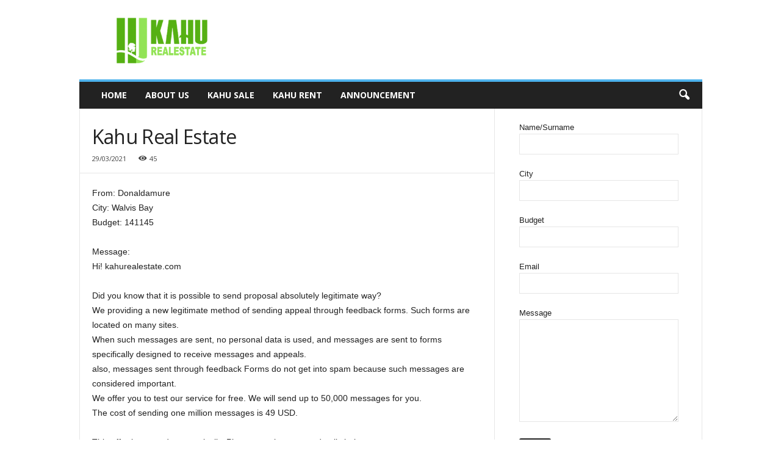

--- FILE ---
content_type: text/html; charset=UTF-8
request_url: https://www.kahurealestate.com/wp-admin/admin-ajax.php?td_theme_name=Newsmag&v=4.9.6
body_size: 42
content:
{"1788":45}